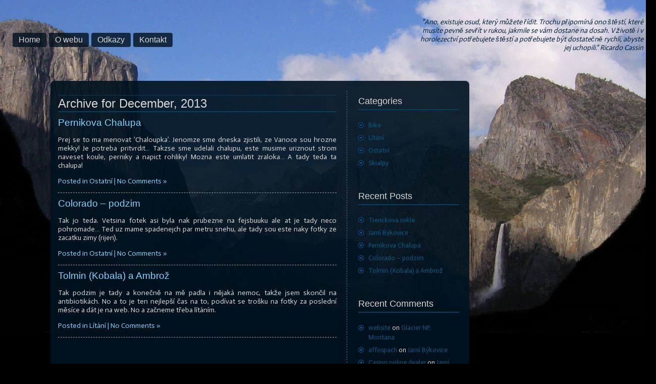

--- FILE ---
content_type: text/html; charset=UTF-8
request_url: http://www.vidlakovi.eu/2013/12/
body_size: 20773
content:
<!DOCTYPE html>
<html lang="en-US">
<head>
<meta charset="UTF-8" />
<title> &raquo; 2013 &raquo; December Vidlákovi</title>
<link rel="profile" href="http://gmpg.org/xfn/11" />
<link rel="stylesheet" href="http://www.vidlakovi.eu/wp-content/themes/mountain/style.css" type="text/css" media="screen" />
<link rel="pingback" href="http://www.vidlakovi.eu/xmlrpc.php" />
<link href='http://fonts.googleapis.com/css?family=Actor|Cookie' rel='stylesheet' type='text/css' />
<script type="application/javascript" src="http://www.vidlakovi.eu/wp-content/themes/mountain/js/supersleight.js"></script>
<script type="application/javascript" src="http://www.vidlakovi.eu/wp-content/themes/mountain/js/DD_roundies_0.0.2a.js"></script>
<script type="text/javascript">
      /* IE only */
      DD_roundies.addRule('.container, .search-wrap, .commentlist .even', '8px', true);
	  DD_roundies.addRule('#sidebar-right', '0 8px 8px 0', true);
	  DD_roundies.addRule('#sidebar-left #categories ul li a, div.menu li > a, .navigation .alignright a, .navigation .alignleft a, .menu ul li:hover ul', '4px', true);
    </script>
<script type="text/javascript" src="http://www.vidlakovi.eu/wp-content/plugins/highslide/highslide-full.js"></script>
<script type="text/javascript" src="http://www.vidlakovi.eu/wp-content/plugins/highslide/highslide.config.js" charset="utf-8"></script>
<link rel="stylesheet" type="text/css" href="http://www.vidlakovi.eu/wp-content/plugins/highslide/highslide.css" />
<!--[if lt IE 7]>
<link rel="stylesheet" type="text/css" href="http://www.vidlakovi.eu/wp-content/plugins/highslide/highslide-ie6.css" />
<![endif]-->

<style>
@font-face {
		font-family: "Bitter";
		src: url("http://www.vidlakovi.eu/wp-content/plugins/cestina-pro-wordpress/fonts/bitter-regular-webfont.eot");
		src: url("http://www.vidlakovi.eu/wp-content/plugins/cestina-pro-wordpress/fonts/bitter-regular-webfont.eot?#iefix") format("embedded-opentype"),
				 url("http://www.vidlakovi.eu/wp-content/plugins/cestina-pro-wordpress/fonts/bitter-regular-webfont.woff") format("woff"),
				 url("http://www.vidlakovi.eu/wp-content/plugins/cestina-pro-wordpress/fonts/bitter-regular-webfont.ttf") format("truetype");
		font-weight: normal;
		font-style: normal;
}
@font-face {
		font-family: "Bitter";
		src: url("http://www.vidlakovi.eu/wp-content/plugins/cestina-pro-wordpress/fonts/bitter-bold-webfont.eot");
		src: url("http://www.vidlakovi.eu/wp-content/plugins/cestina-pro-wordpress/fonts/bitter-bold-webfont.eot?#iefix") format("embedded-opentype"),
				 url("http://www.vidlakovi.eu/wp-content/plugins/cestina-pro-wordpress/fonts/bitter-bold-webfont.woff") format("woff"),
				 url("http://www.vidlakovi.eu/wp-content/plugins/cestina-pro-wordpress/fonts/bitter-bold-webfont.ttf") format("truetype");
		font-weight: bold;
		font-style: normal;
}
</style><link rel="alternate" type="application/rss+xml" title="Vidlákovi &raquo; Feed" href="http://www.vidlakovi.eu/feed/" />
<link rel="alternate" type="application/rss+xml" title="Vidlákovi &raquo; Comments Feed" href="http://www.vidlakovi.eu/comments/feed/" />
<link rel='stylesheet' id='fancybox-0-css'  href='http://www.vidlakovi.eu/wp-content/plugins/nextgen-gallery/products/photocrati_nextgen/modules/lightbox/static/fancybox/jquery.fancybox-1.3.4.min.css?ver=2.2.33' type='text/css' media='all' />
<script type='text/javascript' src='http://www.vidlakovi.eu/wp-includes/js/jquery/jquery.js?ver=1.11.1'></script>
<script type='text/javascript' src='http://www.vidlakovi.eu/wp-includes/js/jquery/jquery-migrate.min.js?ver=1.2.1'></script>
<script type='text/javascript'>
/* <![CDATA[ */
var photocrati_ajax = {"url":"http:\/\/www.vidlakovi.eu\/?photocrati_ajax=1","wp_home_url":"http:\/\/www.vidlakovi.eu","wp_site_url":"http:\/\/www.vidlakovi.eu","wp_root_url":"http:\/\/www.vidlakovi.eu","wp_plugins_url":"http:\/\/www.vidlakovi.eu\/wp-content\/plugins","wp_content_url":"http:\/\/www.vidlakovi.eu\/wp-content","wp_includes_url":"http:\/\/www.vidlakovi.eu\/wp-includes\/","ngg_param_slug":"nggallery"};
/* ]]> */
</script>
<script type='text/javascript' src='http://www.vidlakovi.eu/wp-content/plugins/nextgen-gallery/products/photocrati_nextgen/modules/ajax/static/ajax.min.js?ver=2.2.33'></script>
<link rel="EditURI" type="application/rsd+xml" title="RSD" href="http://www.vidlakovi.eu/xmlrpc.php?rsd" />
<link rel="wlwmanifest" type="application/wlwmanifest+xml" href="http://www.vidlakovi.eu/wp-includes/wlwmanifest.xml" /> 
<meta name="generator" content="WordPress 4.1.41" />
			<!-- Start ios -->
			<script type="text/javascript">
				( function( $ ){
					$( document ).ready( function() {
						$( '#fancybox-overlay' ).css( {
							'width' : $( document ).width()
						} );
					} );
				} )( jQuery );
			</script>
			<!-- End ios -->
					<style type="text/css">
				.gllr_image_row {
					clear: both;
				}
			</style>
		<!-- <meta name="NextGEN" version="2.2.33" /> -->
	<style type="text/css">.recentcomments a{display:inline !important;padding:0 !important;margin:0 !important;}</style>
<script type="text/javascript" src="http://www.vidlakovi.eu/wp-content/plugins/si-captcha-for-wordpress/captcha/si_captcha.js?ver=1768952028"></script>
<!-- begin SI CAPTCHA Anti-Spam - login/register form style -->
<style type="text/css">
.si_captcha_small { width:175px; height:45px; padding-top:10px; padding-bottom:10px; }
.si_captcha_large { width:250px; height:60px; padding-top:10px; padding-bottom:10px; }
img#si_image_com { border-style:none; margin:0; padding-right:5px; float:left; }
img#si_image_reg { border-style:none; margin:0; padding-right:5px; float:left; }
img#si_image_log { border-style:none; margin:0; padding-right:5px; float:left; }
img#si_image_side_login { border-style:none; margin:0; padding-right:5px; float:left; }
img#si_image_checkout { border-style:none; margin:0; padding-right:5px; float:left; }
img#si_image_jetpack { border-style:none; margin:0; padding-right:5px; float:left; }
img#si_image_bbpress_topic { border-style:none; margin:0; padding-right:5px; float:left; }
.si_captcha_refresh { border-style:none; margin:0; vertical-align:bottom; }
div#si_captcha_input { display:block; padding-top:15px; padding-bottom:5px; }
label#si_captcha_code_label { margin:0; }
input#si_captcha_code_input { width:65px; }
p#si_captcha_code_p { clear: left; padding-top:10px; }
.si-captcha-jetpack-error { color:#DC3232; }
</style>
<!-- end SI CAPTCHA Anti-Spam - login/register form style -->
<link rel='stylesheet' id='dashicons-css'  href='http://www.vidlakovi.eu/wp-includes/css/dashicons.min.css?ver=4.1.41' type='text/css' media='all' />
<link rel='stylesheet' id='gllr_stylesheet-css'  href='http://www.vidlakovi.eu/wp-content/plugins/gallery-plugin/css/frontend_style.css?ver=4.1.41' type='text/css' media='all' />
<link rel='stylesheet' id='gllr_fancybox_stylesheet-css'  href='http://www.vidlakovi.eu/wp-content/plugins/gallery-plugin/fancybox/jquery.fancybox.min.css?ver=4.1.41' type='text/css' media='all' />
</head>

<body>
<div id="page">
	<div class="page-wrap">          
            
    <div id="header-wrap">
    	   <div class="header">
            <h1>
                            </h1>
         
            <div class="description">
              "Ano, existuje osud, který můžete řídit. Trochu připomíná ono štěstí, které musíte pevně sevřít v rukou, jakmile se vám dostane na dosah.
 
               V životě i v horolezectví potřebujete štěstí a potřebujete být dostatečně rychlí, abyste jej uchopili."

               Ricardo Cassin

            </div>
         </div>
         
         <div id="access">        	          
        	<div class="menu"><ul><li ><a href="http://www.vidlakovi.eu/">Home</a></li><li class="page_item page-item-5"><a href="http://www.vidlakovi.eu/lezeni/">O webu</a></li><li class="page_item page-item-12"><a href="http://www.vidlakovi.eu/odkazy/">Odkazy</a></li><li class="page_item page-item-13"><a href="http://www.vidlakovi.eu/kontakt/">Kontakt</a></li></ul></div>
            
        </div>
    </div>

<div id="content-wrap">
	<div id="content-wrapper">
    
    	<div class="container">
        	<div id="sidebar-left">
		<div id="primary" class="widget-area" role="complementary">
			<ul class="xoxo">
		<li id="categories-2" class="widget-container widget_categories"><h3 class="widget-title">Categories</h3>		<ul>
	<li class="cat-item cat-item-4"><a href="http://www.vidlakovi.eu/category/bike/" >Bike</a>
</li>
	<li class="cat-item cat-item-9"><a href="http://www.vidlakovi.eu/category/litani/" >Lítání</a>
</li>
	<li class="cat-item cat-item-1"><a href="http://www.vidlakovi.eu/category/uncategorized/" >Ostatní</a>
</li>
	<li class="cat-item cat-item-3"><a href="http://www.vidlakovi.eu/category/skialpy/" >Skialpy</a>
</li>
		</ul>
</li>		<li id="recent-posts-2" class="widget-container widget_recent_entries">		<h3 class="widget-title">Recent Posts</h3>		<ul>
					<li>
				<a href="http://www.vidlakovi.eu/2014/08/trenckova-rokle/">Trenckova rokle</a>
						</li>
					<li>
				<a href="http://www.vidlakovi.eu/2014/02/jarni-bykovice/">Jarní Býkovice</a>
						</li>
					<li>
				<a href="http://www.vidlakovi.eu/2013/12/pernikova-chalupa/">Pernikova Chalupa</a>
						</li>
					<li>
				<a href="http://www.vidlakovi.eu/2013/12/colorado-podzim/">Colorado &#8211; podzim</a>
						</li>
					<li>
				<a href="http://www.vidlakovi.eu/2013/12/tolmin-kobala-a-ambroz/">Tolmin (Kobala) a Ambrož</a>
						</li>
				</ul>
		</li><li id="recent-comments-2" class="widget-container widget_recent_comments"><h3 class="widget-title">Recent Comments</h3><ul id="recentcomments"><li class="recentcomments"><span class="comment-author-link"><a href='https://rowangg.blogproducer.com/' rel='external nofollow' class='url'>website</a></span> on <a href="http://www.vidlakovi.eu/2013/09/glacier-np-montana/#comment-4562">Glacier NP, Montana</a></li><li class="recentcomments"><span class="comment-author-link"><a href='http://magicfaucet.site' rel='external nofollow' class='url'>affospach</a></span> on <a href="http://www.vidlakovi.eu/2014/02/jarni-bykovice/#comment-4228">Jarní Býkovice</a></li><li class="recentcomments"><span class="comment-author-link"><a href='http://www.vehicles.ipt.pw/out/casino-guide-to-seattle-and-puget-audio-region/' rel='external nofollow' class='url'>Casino online dealer</a></span> on <a href="http://www.vidlakovi.eu/2014/02/jarni-bykovice/#comment-3426">Jarní Býkovice</a></li><li class="recentcomments"><span class="comment-author-link"><a href='http://www.landscapeobservatoryfinland.com/forums/topic/the-7-greatest-mini-milling-benchtop-machines-in-2021/' rel='external nofollow' class='url'>milling machine for sale</a></span> on <a href="http://www.vidlakovi.eu/2013/09/glacier-np-montana/#comment-2421">Glacier NP, Montana</a></li><li class="recentcomments"><span class="comment-author-link"><a href='http://www.trogir-taxis.com/finally-you-can-find-us-on-twitter/' rel='external nofollow' class='url'>Ego St1502Sf String Trimmer</a></span> on <a href="http://www.vidlakovi.eu/2013/09/glacier-np-montana/#comment-2408">Glacier NP, Montana</a></li></ul></li><li id="archives-2" class="widget-container widget_archive"><h3 class="widget-title">Archives</h3>		<ul>
	<li><a href='http://www.vidlakovi.eu/2014/08/'>August 2014</a>&nbsp;(1)</li>
	<li><a href='http://www.vidlakovi.eu/2014/02/'>February 2014</a>&nbsp;(1)</li>
	<li><a href='http://www.vidlakovi.eu/2013/12/'>December 2013</a>&nbsp;(3)</li>
	<li><a href='http://www.vidlakovi.eu/2013/09/'>September 2013</a>&nbsp;(1)</li>
	<li><a href='http://www.vidlakovi.eu/2013/07/'>July 2013</a>&nbsp;(4)</li>
	<li><a href='http://www.vidlakovi.eu/2013/06/'>June 2013</a>&nbsp;(3)</li>
	<li><a href='http://www.vidlakovi.eu/2013/05/'>May 2013</a>&nbsp;(1)</li>
	<li><a href='http://www.vidlakovi.eu/2013/04/'>April 2013</a>&nbsp;(3)</li>
	<li><a href='http://www.vidlakovi.eu/2013/03/'>March 2013</a>&nbsp;(1)</li>
		</ul>
</li><li id="search-2" class="widget-container widget_search"><h3 class="widget-title">Vyhledávání</h3><form method="get" id="searchform" action="http://www.vidlakovi.eu/">
<div class="search"><input type="text" value="Search" name="s" id="s" onfocus="if (this.value == 'Search') {this.value = '';}" onblur="if (this.value == '') {this.value = 'Search';}" />
<input type="submit" id="searchsubmit" value="" />
</div>
</form>
</li><li id="meta-2" class="widget-container widget_meta"><h3 class="widget-title">Meta</h3>			<ul>
						<li><a href="http://www.vidlakovi.eu/wp-login.php">Log in</a></li>
			<li><a href="http://www.vidlakovi.eu/feed/">Entries <abbr title="Really Simple Syndication">RSS</abbr></a></li>
			<li><a href="http://www.vidlakovi.eu/comments/feed/">Comments <abbr title="Really Simple Syndication">RSS</abbr></a></li>
<li><a href="https://wordpress.org/" title="Powered by WordPress, state-of-the-art semantic personal publishing platform.">WordPress.org</a></li>			</ul>
</li>			</ul>
		</div><!-- #primary .widget-area -->
    </div>        
    
        <div id="contentbar-wrap">
            
			                                <h2 class="pagetitle">Archive for December, 2013</h2>
                      
                                <div class="archive-post">
                	<div class="post-289 post type-post status-publish format-standard has-post-thumbnail hentry category-uncategorized">                	
                        <h3 id="post-289"><a href="http://www.vidlakovi.eu/2013/12/pernikova-chalupa/" rel="bookmark" title="Permanent Link to Pernikova Chalupa">Pernikova Chalupa</a></h3>
        
                        <div class="archive-entry">
                            <p>Prej se to ma menovat &#8216;Chaloupka&#8217;. Jenomze sme dneska zjistili, ze Vanoce sou hrozne mekky! Je potreba pritvrdit&#8230; Takzse sme udelali chalupu, este musime uriznout strom naveset koule, perniky a napict rohliky! Mozna este umlatit zraloka&#8230; A tady teda ta chalupa!</p>
                        </div>
        
                        <p class="postmetadata">Posted in <a href="http://www.vidlakovi.eu/category/uncategorized/" rel="category tag">Ostatní</a> |   <a href="http://www.vidlakovi.eu/2013/12/pernikova-chalupa/#respond" title="Comment on Pernikova Chalupa">No Comments &#187;</a></p>
        			</div>
                </div>
        
                                <div class="archive-post">
                	<div class="post-282 post type-post status-publish format-standard has-post-thumbnail hentry category-uncategorized">                	
                        <h3 id="post-282"><a href="http://www.vidlakovi.eu/2013/12/colorado-podzim/" rel="bookmark" title="Permanent Link to Colorado &#8211; podzim">Colorado &#8211; podzim</a></h3>
        
                        <div class="archive-entry">
                            <p>Tak jo teda. Vetsina fotek asi byla nak prubezne na fejsbuuku ale at je tady neco pohromade&#8230; Ted uz mame spadenejch par metru snehu, ale tady sou este naky fotky ze zacatku zimy (rijen).</p>
                        </div>
        
                        <p class="postmetadata">Posted in <a href="http://www.vidlakovi.eu/category/uncategorized/" rel="category tag">Ostatní</a> |   <a href="http://www.vidlakovi.eu/2013/12/colorado-podzim/#respond" title="Comment on Colorado &#8211; podzim">No Comments &#187;</a></p>
        			</div>
                </div>
        
                                <div class="archive-post">
                	<div class="post-271 post type-post status-publish format-standard has-post-thumbnail hentry category-litani">                	
                        <h3 id="post-271"><a href="http://www.vidlakovi.eu/2013/12/tolmin-kobala-a-ambroz/" rel="bookmark" title="Permanent Link to Tolmin (Kobala) a Ambrož">Tolmin (Kobala) a Ambrož</a></h3>
        
                        <div class="archive-entry">
                            <p>Tak podzim je tady a konečně na mě padla i nějaká nemoc, takže jsem skončil na antibiotikách. No a to je ten nejlepší čas na to, podívat se trošku na fotky za poslední měsíce a dát je na web. No a začneme třeba lítáním.</p>
                        </div>
        
                        <p class="postmetadata">Posted in <a href="http://www.vidlakovi.eu/category/litani/" rel="category tag">Lítání</a> |   <a href="http://www.vidlakovi.eu/2013/12/tolmin-kobala-a-ambroz/#respond" title="Comment on Tolmin (Kobala) a Ambrož">No Comments &#187;</a></p>
        			</div>
                </div>
        
                        
                <div class="navigation">
                    <div class="alignleft"></div>
                    <div class="alignright"></div>
                </div>
                    </div>
            </div>
            <div id="sidebar-right">
    	<div class="search-wrap">
			<form method="get" id="searchform" action="http://www.vidlakovi.eu/">
<div class="search"><input type="text" value="Search" name="s" id="s" onfocus="if (this.value == 'Search') {this.value = '';}" onblur="if (this.value == '') {this.value = 'Search';}" />
<input type="submit" id="searchsubmit" value="" />
</div>
</form>
 
        </div>
        <div class="socialIcon">
            <a href="/"><img src="http://www.vidlakovi.eu/wp-content/themes/mountain/images/icon-facebook.png" title="Facebook" /></a>
            <a href="/"><img src="http://www.vidlakovi.eu/wp-content/themes/mountain/images/icon-twitter.png" title="Twitter" /></a>
            <a href="/"><img src="http://www.vidlakovi.eu/wp-content/themes/mountain/images/icon-digg.png" title="Digg" /></a>
            <a href="/"><img src="http://www.vidlakovi.eu/wp-content/themes/mountain/images/icon-delicious.png" title="Delicious" /></a>               
        </div>
		<div id="secondary" class="widget-area" role="complementary">
			<ul class="xoxo">            
             
            
                <li id="blogroll" class="widget-container">
                <h3 class="widget-title">Interesting Sites</h3>
                	<ul>
                                             </ul>
                </li>               
            	<li id="meta" class="widget-container">
                    <h3 class="widget-title">Meta</h3>
                    <ul>
                                                <li><a href="http://www.vidlakovi.eu/wp-login.php">Log in</a></li>
                                            </ul>
				</li>                
                 
                <li id="tag-cloud" class="widget-container">
                  <h3 class="widget-title">Tag</h3>
                  <ul>
                    <div class="tagcloud"></div>
                  </ul>
                </li>              
                			</ul>
		</div><!-- #secondary .widget-area -->
</div>
        
        <div style="clear:both"></div>
        
    </div>
</div>

</div></div>

<div id="footer">
	<div class="footer-wrap">
		Spekoun @ 2013.         
        <a href="http://www.vidlakovi.eu/feed/">Entries (RSS)</a>
        and <a href="http://www.vidlakovi.eu/comments/feed/">Comments (RSS)</a>.
        <!-- 35 queries. 0.250 seconds. -->
		
		
	</div>
</div>


<!-- ngg_resource_manager_marker --><script type='text/javascript'>
/* <![CDATA[ */

var nextgen_lightbox_settings = {"static_path":"http:\/\/www.vidlakovi.eu\/wp-content\/plugins\/nextgen-gallery\/products\/photocrati_nextgen\/modules\/lightbox\/static","context":"all_images"};
/* ]]> */
</script>
<script type='text/javascript' src='http://www.vidlakovi.eu/wp-content/plugins/nextgen-gallery/products/photocrati_nextgen/modules/nextgen_gallery_display/static/common.min.js?ver=2.2.33'></script>
<script type='text/javascript' src='http://www.vidlakovi.eu/wp-content/plugins/nextgen-gallery/products/photocrati_nextgen/modules/lightbox/static/lightbox_context.min.js?ver=2.2.33'></script>
<script type='text/javascript' src='http://www.vidlakovi.eu/wp-content/plugins/nextgen-gallery/products/photocrati_nextgen/modules/lightbox/static/fancybox/jquery.easing-1.3.pack.js?ver=2.2.33'></script>
<script type='text/javascript' src='http://www.vidlakovi.eu/wp-content/plugins/nextgen-gallery/products/photocrati_nextgen/modules/lightbox/static/fancybox/jquery.fancybox-1.3.4.pack.js?ver=2.2.33'></script>
<script type='text/javascript' src='http://www.vidlakovi.eu/wp-content/plugins/nextgen-gallery/products/photocrati_nextgen/modules/lightbox/static/fancybox/nextgen_fancybox_init.min.js?ver=2.2.33'></script>

</body>
</html>

--- FILE ---
content_type: text/css
request_url: http://www.vidlakovi.eu/wp-content/themes/mountain/style.css
body_size: 14373
content:
/*
Theme Name: Mountain
Theme URI: http://www.suparna.asia
Description: Mountain WordPress Theme by Ray Creations. Fixed width, Three Columns, Valid Css and Html and Standards compliant.
Author: Ray Creations
Author URI: http://www.raycreationsindia.com | http://www.raytemplates.com
Version: 1.0
Tags: Blue, dark, light, black, three-columns, right-sidebar, left-sidebar, fixed-width
License: GNU General Public License v2.0
License URI: http://www.gnu.org/licenses/gpl-2.0.html

*/


body {
	background: #000 url(images/layout-bg.jpg) no-repeat top center;
	margin: 0;
	padding: 0;
	font-family: "Actor", Arial, Helvetica;
	font-size: 14px;	
	color: #D7D7D7;
}

:focus {
    outline:none;
}


img {
	border-width: 0px;
        text-decoration:none;
}

.page-wrap {
	padding: 0 0 50px 0;
}

#access {
	width: 590px;
	height: 50px;
	margin: 0 auto;
	padding: 55px 0 0 10px;
	float: left;
}

/** Primary Menu **/
.menu ul {
	display: block;
	margin: 10px 0 0 10px;
	padding: 0;
	list-style: none;
	height: 13px;
}
.menu ul li {
	display: block;
	margin: 0 0 0 5px;
	padding: 0;
	float: left;
}
.menu ul li a,
.menu ul li a:visited {
	display: block;
	margin: 0;
	padding: 5px 12px;
	font-size: 16px;
	float: left;
	color: #D7D7D7;
	text-decoration: none;
	background: rgba(0, 18, 32, .8);
	font-family: Garamond, arial, serif;
}
.menu ul li a:hover {
	background: #1e1835;
}

.menu ul li.current_page_item a:link,
.menu ul li.current_page_item a:visited {
	color: #163852;
	background: #D7D7D7 url(images/menu_bg.jpg) repeat-x bottom left;
}

.menu ul li ul li a:active,
.menu ul li ul li.current_page_item a:link,
.menu ul li ul li.current_page_item a:visited {
	background: rgba(0, 18, 32, .8);
}

.menu ul li ul {
	display: none;
	background: #163852;
}
.menu ul li:hover a,
.menu ul li.hover a {
	color: #D7D7D7;
}
.menu ul li:hover ul {
	display: block;
	width: 180px;
	height: auto;
	position: absolute;
	margin: 30px 0 0 -15px;
	z-index: 9999;
	background: #163852;
	padding: 6px;
}
.menu ul li:hover ul li,
.menu ul li.hover ul li {
	display: block;
	float: none;
	margin: 0;
	padding: 0;
	line-height: 18px
}
.menu ul li:hover ul li a:link,
.menu ul li:hover ul li a:visited,
.menu ul li.hover ul li a:link,
.menu ul li.hover ul li a:visited {
	display: block;
	color: #D7D7D7;
	line-height: 18px;
	text-shadow: none;
	float: none;
	padding: 6px 15px;
}
.menu ul li:hover ul li a:hover,
.menu ul li:hover ul li a:active,
.menu ul li.hover ul li a:hover,
.menu ul li.hover ul li a:active,
.menu ul li.hover ul li.current-cat a:link,
.menu ul li.hover ul li.current-cat a:visited {
	color: #D7D7D7;
}
.menu ul li:hover ul li ul,
.menu ul li.hover ul li ul {
	display: none;
}
.menu ul li:hover ul li:hover ul,
.menu ul li.hover ul li.hover ul {
	display: block;
	height: auto;
	margin: -36px 0 0 180px;
}

.socialIcon {
	float: left;
	padding: 15px 20px 0 20px;
	height: 70px;
	display: block;
}

.socialIcon a {
	margin: 0px 12px 0 0;
	padding: 0px;
}

#header-wrap {
	width: 1300px;
	height: 100px;
	margin: 0 auto;
}

.header {	
	width: 500px;
	height: 100px;
	margin: 0 auto;
	padding: 30px 0 0 0;
	float: right;
}

.header h1 {
	margin: 0;
	padding: 5px 25px 0px 15px;
	font-family: Garamond, arial, serif;
	text-shadow: 1px 1px 1px rgba(0, 0, 0, .5);
	font-size: 40px;
	text-align: right;
	font-style: italic;
	font-weight: bold;
}

.header h1 a {
	color: #000;
	text-decoration: none;
}

.header h1 a:hover {
	color: #0273c7;
}

.header .description {
	font-family: "Actor", arial, serif;
	font-size:14px;
	padding:0px 25px 0 20px;
	text-align: right;
          font-style: italic;
	color: #00223b;
}

.header .description span {
	padding: 2px 5px 3px 5px;
}

.sticky {
	border-top: 2px solid #f8f8f8;
	margin-left: -20px;
	margin-right: -20px;
	padding: 18px 20px;
}

.gallery-caption {
	color: #004273;
	font-size: 12px;
	margin: 0 0 12px;
}

#content-wrap {
	padding: 30px 0 0 0;
}

#content-wrapper {
	width: 1080px;
	margin: 0 auto;
	padding: 30px 10px 10px 10px;
}

.container {
	background: #000c16;
	background: rgba(0, 18, 32, .9);	
	overflow: hidden;
	width: 830px;
	padding: 20px 0 30px 0;
	float: left;
}

#sidebar-left {
	width: 200px;
	float: right;
	position: relative;
	padding: 0 20px 0 20px;
}

#sidebar-left h3 {
	color: #D7D7D7;
	padding: 10px 10px 5px 0;
	border-bottom: 2px solid #01415f;
	margin: 0 0 20px 0;
	font-family: Garamond, Arial;
	font-size: 18px;
	font-weight: normal;
}

#sidebar-left ul {
	margin: 0px;
	padding: 0px;
	list-style: none;
}

.widget-container {
	clear: left;
}

#sidebar-left ul ul {
	margin: 0px;
	padding: 0 10px 30px 0;
	list-style: none;
}

#sidebar-left ul ul li {
	margin:0 0 1px 0;
	padding: 0 0px 5px 20px;
	line-height:1.5em;
	background: url(images/sidebar-left.png) no-repeat left top;
	font-size: 13px;
}

#sidebar-left ul li#archives ul li {
	margin:0 0 1px 0;
	padding: 0 0px 5px 25px;
	line-height:1.4em;
	background: url(images/sidebar-archives.png) no-repeat left top;
	font-size: 13px;
}

#sidebar-left ul ul li a {
	color: #005c87;
	text-decoration: none;
}

#sidebar-left ul ul li a:hover {
	color: #D7D7D7;
}

#sidebar-left a {
	color: #31a6fd;
	text-decoration: none;
}

#sidebar-left a:hover {
	color: #D7D7D7;
}

#sidebar-left .textwidget {
	padding: 0 15px 30px 15px;
	font-size: 12px;
	color: #e5e5e5;
	text-align: justify;
}

#sidebar-left img,
#sidebar-left .textwidget img {
	 background: #013962; 
	 padding: 5px; 
	 border:none; 
	 margin: 0 10px 10px 0; 
	 float: left;
}

#sidebar-left #categories ul {
	margin: 0px;
	padding: 0px 0 20px 0;
}

#sidebar-left #categories ul li {
	display: inline;
	margin: 0 2px 2px 0;
	padding: 0;
	
}

#sidebar-left #categories ul li a {
	font-size: 15px;
	background: #0283c0;
	padding: 2px 10px 4px 10px;
	margin: 0 4px 4px 0;
	color: #D7D7D7;
	display: block;
	float: left;
}

#sidebar-left #categories ul li a:hover {
	color: #001d2b;
	background: #a0d9f4;
}

#contentbar-wrap {
	width: 552px;
	float: left;
	padding:5px 20px 0 15px;
	position: relative;
	border-right: dashed 1px #466982;
}

#contentbar-wrap2 {
	float: left;
	padding:5px 30px 0 20px;
	position: relative;
	margin-left: 10px;
}

#sidebar-right {
	width: 275px;
	float: left;
	background: #000;
	background: rgba(00, 00, 00, .8);	
	position: relative;
	margin: 55px 0 0 0;
	padding: 15px 0 0 0;
	overflow: hidden;
}

#secondary {
	padding: 10px 15px 0 20px;
	margin: 0 5px 0 5px;
}

#sidebar-right h3 {
	color: #D7D7D7;
	padding: 10px 10px 15px 0;
	background: url(images/sidebar-heading.png) no-repeat left bottom;
	margin: 0 0 20px 0;
	font-family: "Cookie", Arial;
	text-shadow: 0.1em 0.1em #000;
	font-size: 35px;
	font-weight: normal;
}

#sidebar-right ul {
	margin: 0px;
	padding: 0px;
	list-style: none;
}

#sidebar-right ul ul {
	margin: 0px;
	padding: 0 10px 30px 0;
	list-style: none;
}

#sidebar-right ul ul li {
	margin:0 0 1px 0;
	padding: 1px 10px 6px 20px;
	background: url(images/sidebar-left.png) no-repeat left top;
	line-height:1.3em;
	font-size: 13px;
}

#sidebar-right a {
	color: #ccc;
	text-decoration: none;
}

#sidebar-right a:hover {
	color: #D7D7D7;
}

#sidebar-right .textwidget {
	padding: 0 15px 30px 15px;
	font-size: 12px;
	color: #ccc;
	text-align: justify;
}

.search-wrap {
	width: 190px;
	height: 25px;
	padding: 10px 15px 0 15px;
}

#searchform {
	background: #f4f1fa;
	height: 27px;
}

#s{
	width: 160px;
	height: 17px;
	color: #666;
	font-size: 13px;
	margin: 0 3px 0 5px;
	background: #f4f1fa;
	border: 0px solid #D7D7D7;
	padding: 5px;
	float: left;
	
}

#searchsubmit {
	width: 20px;
	height: 21px;
	background: url(images/search_btn.jpg) no-repeat;
	border: none;	
	margin: 0 0 0 0;
	outline: none;
	float: left;
	color: #D7D7D7;
	font-weight:normal;
	font-size:1px;
}

.posted {
	height: 25px;
	font-family: "Actor", Arial;
	font-size: 12px;
	color: #D7D7D7;
	word-spacing: 1px;	
	padding: 0 0 10px 0;
}

.post-author {
	width: 430px;
	float: left;
	padding: 15px 0 0 0;
}

.post-comment {
	background: url(images/post-comment.png) no-repeat center top;
	width: 25px;
	height: 21px;
	float: right;
	font-size: 12px;
	text-align: center;
	padding: 2px 0 0 0;
}

.post-comment a:link {
	color: #004d70;
	text-decoration: none;
}

.post-comment a:hover {
	color: #333;
}

.post {
	padding: 0 0 30px 0;
}

.post h2,
#contentbar-wrap h2,
#contentbar-wrap2 h2 {
	font-family: Garamond, arial, serif;
	font-size: 24px;
	font-weight: normal;
	color: #D7D7D7;
	margin: 3px 0 0 0px;
	padding: 2px 0 1px 0;
	border-bottom: 2px solid #01415f;
	border-top: 1px solid #01415f;
}

.post h2 a {
	color: #D7D7D7;
	text-decoration: none;
}

.post h2 a:hover {
	color: #9fe0fe;
}

.post h3,
#comments {
	font-size: 19px;
	font-weight: normal;
	color: #0283c0;
	font-family: Garamond, Arial, Helvetica, sans-serif;
	margin: 0px;
	padding: 10px 0 0 0;
}

#comments {
	padding-bottom: 10px;
}

.post-pic {
	}

.post-thumbs {	
	margin: 0 15px 0 0;		
	max-width: 100px;
	width: expression(this.width > 475 ? 475: true);
        float:left;
}

.post-thumbs:hover {
}

.post-excerpt {
	padding: 0px 0 0 0;
}

.post .entry {
	padding: 10px 0 0px 0;
	text-align: justify;
	overflow: hidden;
}

.post .archive-entry {
	padding: 0 0 0 0;
	text-align: justify;
}

.archive-post .post {
	padding: 0;
}

.archive-post {
	border-bottom: 1px dashed #999;
}

.post .entry p {
	margin: 0;
	font-size: 14px;
	color: #D7D7D7;
	text-align: justify;
	padding: 0 0 0 0;
}

.post .entry .post-entry img {
	margin: 20px 10px 20px 7px;
	border: 2px solid #4D4D4D;
}

.post .post-tags {
	border: 1px solid #666;
	padding: 5px;
	color: #ccc;
}

.post .post-tags a {
	color: #ccc;
	text-decoration: none;
	padding-left: 5px;
}

.post .post-tags a:hover {
	color: #999;
}

.post .postmetadata {
	color: #7dd4fe;
}

.post a {
	color: #7dd4fe;
	text-decoration: none;
}

.post a:hover {
	color: #26b8fd;
}

.post-footer {
	display: block;
	width: 547px;
         border-bottom: 0px solid #01415f;
	text-align: right;
	padding: 0 0 10px 0;
	margin: 0 0 0px 0;
}

.post-footer span {
	font-size: 13px;
	color: #7dd4fe;
}

.post-footer span a {
	color: #7dd4fe;
}

.post-footer span a:hover {
	color: #26b8fd;
	text-decoration: none;
}

.post-footer .postmetadata {
	color: #7dd4fe;
}

.post-footer .postmetadata span {
	padding: 3px 0 0 25px;
	background: url(images/post-tag.jpg) no-repeat left top;
	color: #7dd4fe;
}

.post-footer .postmetadata a {
	text-decoration: none;
	color: #7dd4fe;
}

.post-footer .postmetadata a:hover {
	color: #D7D7D7;
}

.post-footer .post-readmore {
	float: right;
}

.navigation {
	padding: 20px 0 0 0;
	display: block;
	height: 30px;
}

.navigation .alignleft a {
	padding: 5px 8px;
	background: #025693;
	float: left;
	color: #D7D7D7;
	text-decoration: none;
}


.navigation .alignleft a:hover {
	background: #0366ae;
}

.navigation .alignright a {
	padding: 5px 8px;
	background: #025693;
	float: right;
	color: #D7D7D7;
	text-decoration: none;
}

.navigation .alignright a:hover {
	background: #0366ae;
}

.wp-caption {
	text-align: center;
	margin: 10px 0;
}

.wp-caption img {
	margin: 0px;
}

.wp-caption p.wp-caption-text {
	font-size: 11px;
	line-height: 17px;
	padding: 0 4px 5px;
	margin: 0;
}

#wp-calendar {
	background: #002e43;
	width: 220px;
}

#wp-calendar caption {
	background: #003a55;
	height: 25px;
	padding: 5px 0 0 0;
	color: #019de6;
}

#wp-calendar thead {
	background: #003a55;
	color: #31bdff;
}

#wp-calendar tbody td {
	background: #003a55;
	text-align: center;
	color: #17aaf0;
	padding: 2px 0;
}

#wp-calendar tbody td a {
	color: #D7D7D7;
}

#footer-link-wrap {
width: 100%;
background: url(images/footer.jpg) repeat-x;
}

#footer {
background: #1c1c1c url(images/footer.jpg) repeat-x;
margin:0 auto;
padding: 5px 0 15px 0;
border:none;
}

.footer-wrap {
	width: 1100px;
	height: 30px;
	margin: 0 auto;	
	padding: 13px 0 0 0;
	color: #999;
	text-align: center;
}

.footer-wrap a {
	color: #999;
	text-decoration: none;
}

.footer-wrap a:hover {
	text-decoration: underline;
}

#footer-widget-area #first {
	margin-right:30px;
	padding-left: 10px;
	float: left;
	position: relative;
	width: 250px;
	color: #999999;
	font-weight: normal;
}

#footer-widget-area #second {
	margin-right:30px;
	float: left;
	position: relative;
	color: #999999;
	width: 260px;
}

#footer-widget-area #third {
	float: left;
	position: relative;
	width: 270px;
	color: #999999;
	padding: 0 10px 0 10px;
}

#footer-widget-area #fourth {
	float: left;
	position: relative;
	width: 280px;
	color: #999999;
	padding: 0 0 0 10px;
}

.commentlist {
	list-style-type: none;
	margin: 0;
	padding: 0;
	color: #ccc;
}

.commentlist a {
	color: #73c2fc;
	text-decoration: none;
}

.commentlist a:hover {
	color: #666;
}

.commentlist .avatar {
	float: right;
	padding: 5px;
	background: #00223b;
}

.commentlist .bypostauthor {
}

.commentlist .even {
	background: #00243e;
	margin: 0 10px 15px 0;
	padding: 15px;
}

.commentlist .odd {
	background: #00192c;
	margin: 0 10px 15px 0;
	padding: 15px;
}

.comment-author {
	font-weight: 700;
}

.comment-author cite {
	font-style: normal;
}

#respond {
	font-size: 14px;
	font-weight: normal;
	color: #ccc;
	margin: 0px;
	padding: 10px 0;
}

#respond h3 {
	font-size: 17px;
	font-weight: normal;
	color: #ccc;
	margin: 0px;
	padding: 10px 0;
}

#respond a {
	color: #068aec;
	text-decoration: none;
}

#comment {
	width: 500px;
}

.aligncenter {
	display: block;
	margin-left: auto;
	margin-right: auto;
}

.alignright {
	float: right;
	}

.alignleft {
	float: left
	}

img {
border: none;
} 

img a {border:none;}


--- FILE ---
content_type: application/javascript
request_url: http://www.vidlakovi.eu/wp-content/plugins/highslide/highslide.config.js
body_size: 2016
content:
/**
*	Site-specific configuration settings for Highslide JS
*/
hs.graphicsDir = '/wp-content/plugins/highslide/graphics/';
hs.outlineType = 'custom';
hs.fadeInOut = true;
hs.align = 'center';
hs.captionEval = 'this.a.title';


// Add the slideshow controller
hs.addSlideshow({
	slideshowGroup: 'group1',
	interval: 5000,
	repeat: false,
	useControls: true,
	fixedControls: 'fit',
	overlayOptions: {
		className: 'large-dark',
		opacity: 0.6,
		position: 'bottom center',
		offsetX: 0,
		offsetY: -15,
		hideOnMouseOut: true
	}
});

// Czech language strings
hs.lang = {
	cssDirection: 'ltr',
	loadingText: 'Načítá se...',
	loadingTitle: 'Klikněte pro zrušení',
	focusTitle: 'Klikněte pro přenesení do popředí',
	fullExpandTitle: 'Zvětšit na původní velikost',
	creditsText: 'Powered by <i>Highslide JS</i>',
	creditsTitle: 'Přejít na stránky Highslide JS',
	previousText: 'Předchozí',
	nextText: 'Další',
	moveText: 'Přesunout',
	closeText: 'Zavřít',
	closeTitle: 'Zavřít (esc)',
	resizeTitle: 'Změnit velikost',
	playText: 'Přehrát',
	playTitle: 'Přehrát slideshow (mezerník)',
	pauseText: 'Pozastavit',
	pauseTitle: 'Pozastavit slideshow (mezerník)',
	previousTitle: 'Předchozí (šipka vlevo)',
	nextTitle: 'Další (šipka vpravo)',
	moveTitle: 'Přesunout',
	fullExpandText: 'Plná velikost',
	number: 'Image %1 of %2',
	restoreTitle: 'Klikněte pro zavření obrázku, klikněte a táhněte pro jeho přesunutí. Použijte šipky na klávesnici pro přesun na další a předchozí.'
};

// gallery config object
var config1 = {
	slideshowGroup: 'group1',
	transitions: ['expand', 'crossfade']
};

// set URL, autoload
hs.Expander.prototype.onAfterExpand = function () {
 window.location.hash = "image="+this.a.id;
}
hs.Expander.prototype.onBeforeClose = function () {
 window.location.hash = " ";
}
hs.addEventListener(window, "load", function() {
 var image = /[?&#]image=([^&#]*)/.exec(window.location.hash);
 if (image)
  document.getElementById(image[1]).onclick();
});


--- FILE ---
content_type: application/javascript
request_url: http://www.vidlakovi.eu/wp-content/themes/mountain/js/supersleight.js
body_size: 2138
content:
var supersleight	= function() {
	
	var root = false;
	var applyPositioning = true;
	
	// Path to a transparent GIF image
	var shim			= 'x.gif';
	
	// RegExp to match above GIF image name
	var shim_pattern	= /x\.gif$/i;
	
	
	
	var fnLoadPngs = function() { 
		if (root) {
			root = document.getElementById(root);
		}else{
			root = document;
		}
		for (var i = root.all.length - 1, obj = null; (obj = root.all[i]); i--) {
			// background pngs
			if (obj.currentStyle.backgroundImage.match(/\.png/i) !== null) {
				bg_fnFixPng(obj);
			}
			// image elements
			if (obj.tagName=='IMG' && obj.src.match(/\.png$/i) !== null){
				el_fnFixPng(obj);
			}
			// apply position to 'active' elements
			if (applyPositioning && (obj.tagName=='A' || obj.tagName=='INPUT') && obj.style.position === ''){
				obj.style.position = 'relative';
			}
		}
	};

	var bg_fnFixPng = function(obj) {
		var mode = 'scale';
		var bg	= obj.currentStyle.backgroundImage;
		var src = bg.substring(5,bg.length-2);
		if (obj.currentStyle.backgroundRepeat == 'no-repeat') {
			mode = 'crop';
		}
		obj.style.filter = "progid:DXImageTransform.Microsoft.AlphaImageLoader(src='" + src + "', sizingMethod='" + mode + "')";
		obj.style.backgroundImage = 'url('+shim+')';
	};

	var el_fnFixPng = function(img) {
		var src = img.src;
		img.style.width = img.width + "px";
		img.style.height = img.height + "px";
		img.style.filter = "progid:DXImageTransform.Microsoft.AlphaImageLoader(src='" + src + "', sizingMethod='scale')";
		img.src = shim;
	};
	
	var addLoadEvent = function(func) {
		var oldonload = window.onload;
		if (typeof window.onload != 'function') {
			window.onload = func;
		} else {
			window.onload = function() {
				if (oldonload) {
					oldonload();
				}
				func();
			};
		}
	};
	
	return {
		init: function() { 
			addLoadEvent(fnLoadPngs);
		},
		
		limitTo: function(el) {
			root = el;
		},
		
		run: function() {
			fnLoadPngs();
		}
	};
}();

// limit to part of the page ... pass an ID to limitTo:
// supersleight.limitTo('header');

supersleight.init();

--- FILE ---
content_type: application/javascript
request_url: http://www.vidlakovi.eu/wp-content/themes/mountain/js/DD_roundies_0.0.2a.js
body_size: 16852
content:
/**
* DD_roundies, this adds rounded-corner CSS in standard browsers and VML sublayers in IE that accomplish a similar appearance when comparing said browsers.
* Author: Drew Diller
* Email: drew.diller@gmail.com
* URL: http://www.dillerdesign.com/experiment/DD_roundies/
* Version: 0.0.2a
* Licensed under the MIT License: http://dillerdesign.com/experiment/DD_roundies/#license
*
* Usage:
* DD_roundies.addRule('#doc .container', '10px 5px'); // selector and multiple radii
* DD_roundies.addRule('.box', 5, true); // selector, radius, and optional addition of border-radius code for standard browsers.
* 
* Just want the PNG fixing effect for IE6, and don't want to also use the DD_belatedPNG library?  Don't give any additional arguments after the CSS selector.
* DD_roundies.addRule('.your .example img');
**/

var DD_roundies = {

	ns: 'DD_roundies',
	
	IE6: false,
	IE7: false,
	IE8: false,
	IEversion: function() {
		if (document.documentMode != 8 && document.namespaces && !document.namespaces[this.ns]) {
			this.IE6 = true;
			this.IE7 = true;
		}
		else if (document.documentMode == 8) {
			this.IE8 = true;
		}
	},
	querySelector: document.querySelectorAll,
	selectorsToProcess: [],
	imgSize: {},
	
	createVmlNameSpace: function() { /* enable VML */
		if (this.IE6 || this.IE7) {
			document.namespaces.add(this.ns, 'urn:schemas-microsoft-com:vml');
		}
		if (this.IE8) {
			document.writeln('<?import namespace="' + this.ns + '" implementation="#default#VML" ?>');
		}
	},
	
	createVmlStyleSheet: function() { /* style VML, enable behaviors */
		/*
			Just in case lots of other developers have added
			lots of other stylesheets using document.createStyleSheet
			and hit the 31-limit mark, let's not use that method!
			further reading: http://msdn.microsoft.com/en-us/library/ms531194(VS.85).aspx
		*/
		var style = document.createElement('style');
		document.documentElement.firstChild.insertBefore(style, document.documentElement.firstChild.firstChild);
		if (style.styleSheet) { /* IE */
			try {
				var styleSheet = style.styleSheet;
				styleSheet.addRule(this.ns + '\\:*', '{behavior:url(#default#VML)}');
				this.styleSheet = styleSheet;
			} catch(err) {}
		}
		else {
			this.styleSheet = style;
		}
	},
	
	/**
	* Method to use from afar - refer to it whenever.
	* Example for IE only: DD_roundies.addRule('div.boxy_box', '10px 5px');
	* Example for IE, Firefox, and WebKit: DD_roundies.addRule('div.boxy_box', '10px 5px', true);
	* @param {String} selector - REQUIRED - a CSS selector, such as '#doc .container'
	* @param {Integer} radius - REQUIRED - the desired radius for the box corners
	* @param {Boolean} standards - OPTIONAL - true if you also wish to output -moz-border-radius/-webkit-border-radius/border-radius declarations
	**/
	addRule: function(selector, rad, standards) {
		if (typeof rad == 'undefined' || rad === null) {
			rad = 0;
		}
		if (rad.constructor.toString().search('Array') == -1) {
			rad = rad.toString().replace(/[^0-9 ]/g, '').split(' ');
		}
		for (var i=0; i<4; i++) {
			rad[i] = (!rad[i] && rad[i] !== 0) ? rad[Math.max((i-2), 0)] : rad[i];
		}
		if (this.styleSheet) {
			if (this.styleSheet.addRule) { /* IE */
				var selectors = selector.split(','); /* multiple selectors supported, no need for multiple calls to this anymore */
				for (var i=0; i<selectors.length; i++) {
					this.styleSheet.addRule(selectors[i], 'behavior:expression(DD_roundies.roundify.call(this, [' + rad.join(',') + ']))'); /* seems to execute the function without adding it to the stylesheet - interesting... */
				}
			}
			else if (standards) {
				var moz_implementation = rad.join('px ') + 'px';
				this.styleSheet.appendChild(document.createTextNode(selector + ' {border-radius:' + moz_implementation + '; -moz-border-radius:' + moz_implementation + ';}'));
				this.styleSheet.appendChild(document.createTextNode(selector + ' {-webkit-border-top-left-radius:' + rad[0] + 'px ' + rad[0] + 'px; -webkit-border-top-right-radius:' + rad[1] + 'px ' + rad[1] + 'px; -webkit-border-bottom-right-radius:' + rad[2] + 'px ' + rad[2] + 'px; -webkit-border-bottom-left-radius:' + rad[3] + 'px ' + rad[3] + 'px;}'));
			}
		}
		else if (this.IE8) {
			this.selectorsToProcess.push({'selector':selector, 'radii':rad});
		}
	},
	
	readPropertyChanges: function(el) {
		switch (event.propertyName) {
			case 'style.border':
			case 'style.borderWidth':
			case 'style.padding':
				this.applyVML(el);
				break;
			case 'style.borderColor':
				this.vmlStrokeColor(el);
				break;
			case 'style.backgroundColor':
			case 'style.backgroundPosition':
			case 'style.backgroundRepeat':
				this.applyVML(el);
				break;
			case 'style.display':
				el.vmlBox.style.display = (el.style.display == 'none') ? 'none' : 'block';
				break;
			case 'style.filter':
				this.vmlOpacity(el);
				break;
			case 'style.zIndex':
				el.vmlBox.style.zIndex = el.style.zIndex;
				break;
		}
	},
	
	applyVML: function(el) {
		el.runtimeStyle.cssText = '';
		this.vmlFill(el);
		this.vmlStrokeColor(el);
		this.vmlStrokeWeight(el);
		this.vmlOffsets(el);
		this.vmlPath(el);
		this.nixBorder(el);
		this.vmlOpacity(el);
	},
	
	vmlOpacity: function(el) {
		if (el.currentStyle.filter.search('lpha') != -1) {
			var trans = el.currentStyle.filter;
			trans = parseInt(trans.substring(trans.lastIndexOf('=')+1, trans.lastIndexOf(')')), 10)/100;
			for (var v in el.vml) {
				el.vml[v].filler.opacity = trans;
			}
		}
	},
	
	vmlFill: function(el) {
		if (!el.currentStyle) {
			return;
		} else {
			var elStyle = el.currentStyle;
		}
		el.runtimeStyle.backgroundColor = '';
		el.runtimeStyle.backgroundImage = '';
		var noColor = (elStyle.backgroundColor == 'transparent');
		var noImg = true;
		if (elStyle.backgroundImage != 'none' || el.isImg) {
			if (!el.isImg) {
				el.vmlBg = elStyle.backgroundImage;
				el.vmlBg = el.vmlBg.substr(5, el.vmlBg.lastIndexOf('")')-5);
			}
			else {
				el.vmlBg = el.src;
			}
			var lib = this;
			if (!lib.imgSize[el.vmlBg]) { /* determine size of loaded image */
				var img = document.createElement('img');
				img.attachEvent('onload', function() {
					this.width = this.offsetWidth; /* weird cache-busting requirement! */
					this.height = this.offsetHeight;
					lib.vmlOffsets(el);
				});
				img.className = lib.ns + '_sizeFinder';
				img.runtimeStyle.cssText = 'behavior:none; position:absolute; top:-10000px; left:-10000px; border:none;'; /* make sure to set behavior to none to prevent accidental matching of the helper elements! */
				img.src = el.vmlBg;
				img.removeAttribute('width');
				img.removeAttribute('height');
				document.body.insertBefore(img, document.body.firstChild);
				lib.imgSize[el.vmlBg] = img;
			}
			el.vml.image.filler.src = el.vmlBg;
			noImg = false;
		}
		el.vml.image.filled = !noImg;
		el.vml.image.fillcolor = 'none';
		el.vml.color.filled = !noColor;
		el.vml.color.fillcolor = elStyle.backgroundColor;
		el.runtimeStyle.backgroundImage = 'none';
		el.runtimeStyle.backgroundColor = 'transparent';
	},
	
	vmlStrokeColor: function(el) {
		el.vml.stroke.fillcolor = el.currentStyle.borderColor;
	},
	
	vmlStrokeWeight: function(el) {
		var borders = ['Top', 'Right', 'Bottom', 'Left'];
		el.bW = {};
		for (var b=0; b<4; b++) {
			el.bW[borders[b]] = parseInt(el.currentStyle['border' + borders[b] + 'Width'], 10) || 0;
		}
	},
	
	vmlOffsets: function(el) {
		var dims = ['Left', 'Top', 'Width', 'Height'];
		for (var d=0; d<4; d++) {
			el.dim[dims[d]] = el['offset'+dims[d]];
		}
		var assign = function(obj, topLeft) {
			obj.style.left = (topLeft ? 0 : el.dim.Left) + 'px';
			obj.style.top = (topLeft ? 0 : el.dim.Top) + 'px';
			obj.style.width = el.dim.Width + 'px';
			obj.style.height = el.dim.Height + 'px';
		};
		for (var v in el.vml) {
			var mult = (v == 'image') ? 1 : 2;
			el.vml[v].coordsize = (el.dim.Width*mult) + ', ' + (el.dim.Height*mult);
			assign(el.vml[v], true);
		}
		assign(el.vmlBox, false);
		
		if (DD_roundies.IE8) {
			el.vml.stroke.style.margin = '0px';
			if (typeof el.bW == 'undefined') {
				this.vmlStrokeWeight(el);
			}
			el.vml.color.style.margin = (el.bW.Top-1) + 'px ' + (el.bW.Left-1) + 'px';
		}
	},
	
	vmlPath: function(el) {
		var coords = function(direction, w, h, r, aL, aT, mult) {
			var cmd = direction ? ['m', 'qy', 'l', 'qx', 'l', 'qy', 'l', 'qx', 'l'] : ['qx', 'l', 'qy', 'l', 'qx', 'l', 'qy', 'l', 'm']; /* whoa */
			aL *= mult;
			aT *= mult;
			w *= mult;
			h *= mult;
			var R = r.slice(); /* do not affect original array */
			for (var i=0; i<4; i++) {
				R[i] *= mult;
				R[i] = Math.min(w/2, h/2, R[i]); /* make sure you do not get funky shapes - pick the smallest: half of the width, half of the height, or current value */
			}
			var coords = [
				cmd[0] + Math.floor(0+aL) +','+ Math.floor(R[0]+aT),
				cmd[1] + Math.floor(R[0]+aL) +','+ Math.floor(0+aT),
				cmd[2] + Math.ceil(w-R[1]+aL) +','+ Math.floor(0+aT),
				cmd[3] + Math.ceil(w+aL) +','+ Math.floor(R[1]+aT),
				cmd[4] + Math.ceil(w+aL) +','+ Math.ceil(h-R[2]+aT),
				cmd[5] + Math.ceil(w-R[2]+aL) +','+ Math.ceil(h+aT),
				cmd[6] + Math.floor(R[3]+aL) +','+ Math.ceil(h+aT),
				cmd[7] + Math.floor(0+aL) +','+ Math.ceil(h-R[3]+aT),
				cmd[8] + Math.floor(0+aL) +','+ Math.floor(R[0]+aT)
			];
			if (!direction) {
				coords.reverse();
			}
			var path = coords.join('');
			return path;
		};
	
		if (typeof el.bW == 'undefined') {
			this.vmlStrokeWeight(el);
		}
		var bW = el.bW;
		var rad = el.DD_radii.slice();
		
		/* determine outer curves */
		var outer = coords(true, el.dim.Width, el.dim.Height, rad, 0, 0, 2);
		
		/* determine inner curves */
		rad[0] -= Math.max(bW.Left, bW.Top);
		rad[1] -= Math.max(bW.Top, bW.Right);
		rad[2] -= Math.max(bW.Right, bW.Bottom);
		rad[3] -= Math.max(bW.Bottom, bW.Left);
		for (var i=0; i<4; i++) {
			rad[i] = Math.max(rad[i], 0);
		}
		var inner = coords(false, el.dim.Width-bW.Left-bW.Right, el.dim.Height-bW.Top-bW.Bottom, rad, bW.Left, bW.Top, 2);
		var image = coords(true, el.dim.Width-bW.Left-bW.Right+1, el.dim.Height-bW.Top-bW.Bottom+1, rad, bW.Left, bW.Top, 1);
		
		/* apply huge path string */
		el.vml.color.path = inner;
		el.vml.image.path = image;
		el.vml.stroke.path = outer + inner;
		
		this.clipImage(el);
	},
	
	nixBorder: function(el) {
		var s = el.currentStyle;
		var sides = ['Top', 'Left', 'Right', 'Bottom'];
		for (var i=0; i<4; i++) {
			el.runtimeStyle['padding' + sides[i]] = (parseInt(s['padding' + sides[i]], 10) || 0) + (parseInt(s['border' + sides[i] + 'Width'], 10) || 0) + 'px';
		}
		el.runtimeStyle.border = 'none';
	},
	
	clipImage: function(el) {
		var lib = DD_roundies;
		if (!el.vmlBg || !lib.imgSize[el.vmlBg]) {
			return;
		}
		var thisStyle = el.currentStyle;
		var bg = {'X':0, 'Y':0};
		var figurePercentage = function(axis, position) {
			var fraction = true;
			switch(position) {
				case 'left':
				case 'top':
					bg[axis] = 0;
					break;
				case 'center':
					bg[axis] = 0.5;
					break;
				case 'right':
				case 'bottom':
					bg[axis] = 1;
					break;
				default:
					if (position.search('%') != -1) {
						bg[axis] = parseInt(position, 10) * 0.01;
					}
					else {
						fraction = false;
					}
			}
			var horz = (axis == 'X');
			bg[axis] = Math.ceil(fraction ? (( el.dim[horz ? 'Width' : 'Height'] - (el.bW[horz ? 'Left' : 'Top'] + el.bW[horz ? 'Right' : 'Bottom']) ) * bg[axis]) - (lib.imgSize[el.vmlBg][horz ? 'width' : 'height'] * bg[axis]) : parseInt(position, 10));
			bg[axis] += 1;
		};
		for (var b in bg) {
			figurePercentage(b, thisStyle['backgroundPosition'+b]);
		}
		el.vml.image.filler.position = (bg.X/(el.dim.Width-el.bW.Left-el.bW.Right+1)) + ',' + (bg.Y/(el.dim.Height-el.bW.Top-el.bW.Bottom+1));
		var bgR = thisStyle.backgroundRepeat;
		var c = {'T':1, 'R':el.dim.Width+1, 'B':el.dim.Height+1, 'L':1}; /* these are defaults for repeat of any kind */
		var altC = { 'X': {'b1': 'L', 'b2': 'R', 'd': 'Width'}, 'Y': {'b1': 'T', 'b2': 'B', 'd': 'Height'} };
		if (bgR != 'repeat') {
			c = {'T':(bg.Y), 'R':(bg.X+lib.imgSize[el.vmlBg].width), 'B':(bg.Y+lib.imgSize[el.vmlBg].height), 'L':(bg.X)}; /* these are defaults for no-repeat - clips down to the image location */
			if (bgR.search('repeat-') != -1) { /* now let's revert to dC for repeat-x or repeat-y */
				var v = bgR.split('repeat-')[1].toUpperCase();
				c[altC[v].b1] = 1;
				c[altC[v].b2] = el.dim[altC[v].d]+1;
			}
			if (c.B > el.dim.Height) {
				c.B = el.dim.Height+1;
			}
		}
		el.vml.image.style.clip = 'rect('+c.T+'px '+c.R+'px '+c.B+'px '+c.L+'px)';
	},
	
	pseudoClass: function(el) {
		var self = this;
		setTimeout(function() { /* would not work as intended without setTimeout */
			self.applyVML(el);
		}, 1);
	},
	
	reposition: function(el) {
		this.vmlOffsets(el);
		this.vmlPath(el);
	},
	
	roundify: function(rad) {
		this.style.behavior = 'none';
		if (!this.currentStyle) {
			return;
		}
		else {
			var thisStyle = this.currentStyle;
		}
		var allowed = {BODY: false, TABLE: false, TR: false, TD: false, SELECT: false, OPTION: false, TEXTAREA: false};
		if (allowed[this.nodeName] === false) { /* elements not supported yet */
			return;
		}
		var self = this; /* who knows when you might need a setTimeout */
		var lib = DD_roundies;
		this.DD_radii = rad;
		this.dim = {};

		/* attach handlers */
		var handlers = {resize: 'reposition', move: 'reposition'};
		if (this.nodeName == 'A') {
			var moreForAs = {mouseleave: 'pseudoClass', mouseenter: 'pseudoClass', focus: 'pseudoClass', blur: 'pseudoClass'};
			for (var a in moreForAs) {
				handlers[a] = moreForAs[a];
			}
		}
		for (var h in handlers) {
			this.attachEvent('on' + h, function() {
				lib[handlers[h]](self);
			});
		}
		this.attachEvent('onpropertychange', function() {
			lib.readPropertyChanges(self);
		});
		
		/* ensure that this elent and its parent is given hasLayout (needed for accurate positioning) */
		var giveLayout = function(el) {
			el.style.zoom = 1;
			if (el.currentStyle.position == 'static') {
				el.style.position = 'relative';
			}
		};
		giveLayout(this.offsetParent);
		giveLayout(this);
		
		/* create vml elements */
		this.vmlBox = document.createElement('ignore'); /* IE8 really wants to be encased in a wrapper element for the VML to work, and I don't want to disturb getElementsByTagName('div') - open to suggestion on how to do this differently */
		this.vmlBox.runtimeStyle.cssText = 'behavior:none; position:absolute; margin:0; padding:0; border:0; background:none;'; /* super important - if something accidentally matches this (you yourseld did this once, Drew), you'll get infinitely-created elements and a frozen browser! */
		this.vmlBox.style.zIndex = thisStyle.zIndex;
		this.vml = {'color':true, 'image':true, 'stroke':true};
		for (var v in this.vml) {
			this.vml[v] = document.createElement(lib.ns + ':shape');
			this.vml[v].filler = document.createElement(lib.ns + ':fill');
			this.vml[v].appendChild(this.vml[v].filler);
			this.vml[v].stroked = false;
			this.vml[v].style.position = 'absolute';
			this.vml[v].style.zIndex = thisStyle.zIndex;
			this.vml[v].coordorigin = '1,1';
			this.vmlBox.appendChild(this.vml[v]);
		}
		this.vml.image.fillcolor = 'none';
		this.vml.image.filler.type = 'tile';
		this.parentNode.insertBefore(this.vmlBox, this);
		
		this.isImg = false;
		if (this.nodeName == 'IMG') {
			this.isImg = true;
			this.style.visibility = 'hidden';
		}
		
		setTimeout(function() {
			lib.applyVML(self);
		}, 1);
	}
	
};

try {
	document.execCommand("BackgroundImageCache", false, true);
} catch(err) {}
DD_roundies.IEversion();
DD_roundies.createVmlNameSpace();
DD_roundies.createVmlStyleSheet();

if (DD_roundies.IE8 && document.attachEvent && DD_roundies.querySelector) {
	document.attachEvent('onreadystatechange', function() {
		if (document.readyState == 'complete') {
			var selectors = DD_roundies.selectorsToProcess;
			var length = selectors.length;
			var delayedCall = function(node, radii, index) {
				setTimeout(function() {
					DD_roundies.roundify.call(node, radii);
				}, index*100);
			};
			for (var i=0; i<length; i++) {
				var results = document.querySelectorAll(selectors[i].selector);
				var rLength = results.length;
				for (var r=0; r<rLength; r++) {
					if (results[r].nodeName != 'INPUT') { /* IE8 doesn't like to do this to inputs yet */
						delayedCall(results[r], selectors[i].radii, r);
					}
				}
			}
		}
	});
}